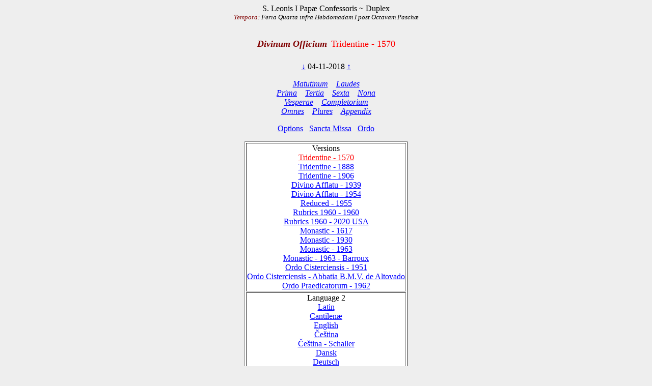

--- FILE ---
content_type: text/html; charset=utf-8
request_url: https://www.divinumofficium.com/cgi-bin/horas/Pofficium.pl?date1=04-11-2018&version=Tridentine%201570&testmode=regular&lang2=Polski&votive=Hodie
body_size: 3927
content:
<!DOCTYPE HTML PUBLIC "-//W3C//DTD HTML 4.01 Transitional//EN">
<HTML><HEAD>
  <META NAME="viewport" CONTENT="width=device-width, initial-scale=0.75">
  <META NAME="Resource-type" CONTENT="Document">
  <META NAME="description" CONTENT="Divine Office">
  <META NAME="keywords" CONTENT="Divine Office, Breviarium, Liturgy, Traditional, Zsolozsma">
  <META NAME="Copyright" CONTENT="Like GNU">
  <meta name="color-scheme" content="dark light">
  <STYLE>
    /* https://www.30secondsofcode.org/css/s/offscreen/ */
    .offscreen {
      border: 0;
      clip: rect(0 0 0 0);
      height: 1px;
      margin: -1px;
      overflow: hidden;
      padding: 0;
      position: absolute;
      width: 1px;
    }
    h1, h2 {
      text-align: center;
      font-weight: normal;
    }
    h2 {
      margin-top: 4ex;
      color: maroon;
      font-size: 112%;
      font-weight: bold;
      font-style: italic;
    }
    p {
      color: black;
    }
    a:link { color: blue; }
    a:visited { color: blue; }
    body {
      background: #eeeeee;
    }
    .contrastbg { background: white; }
    .nigra { color: black; }

    @media (prefers-color-scheme: dark) {
      body {
        background: black;
        color: white;
      }
      table { color: white; }
      a:link { color: #AFAFFF; }
      a:visited { color: #AFAFFF; }
      p { color: white; }
      .contrastbg {
        background: #3F3F3F;
        color: white;
      }
      .nigra {  color: white;  }
      }
  </STYLE>
  <TITLE>Divinum Officium </TITLE>
  <SCRIPT TYPE='text/JavaScript' SRC='../../www/js/util.js'></SCRIPT>
  <SCRIPT TYPE='text/JavaScript' SRC='../../www/js/jquery.min.js'></SCRIPT>
  <SCRIPT TYPE='text/JavaScript' SRC='../../www/js/exsurge.js'></SCRIPT>
<SCRIPT TYPE='text/JavaScript' LANGUAGE='JavaScript1.2'>
//to prevent inhearitance of popup
function clearradio() {
  var a= document.forms[0].popup;
  if (a) a.value = 0;
  document.forms[0].action = "Pofficium.pl";
  document.forms[0].target = "_self"
  return;
}

// set a popup tab
function linkit(name,ind,lang) {
  document.forms[0].popup.value = name;
  document.forms[0].popuplang.value=lang;
  document.forms[0].expandnum.value=ind;
  if (ind == 0) {
     document.forms[0].action = 'popup.pl';
     document.forms[0].target = '_BLANK';
  } else {
     var c = document.forms[0].command.value;
     if (!c.match('pray')) document.forms[0].command.value = "pray" + c;
  }
  document.forms[0].submit();
}

//finishing horas back to main page
function okbutton() {
  document.forms[0].action = "Pofficium.pl";
  document.forms[0].target = "_self"
  document.forms[0].command.value = '';
  document.forms[0].submit();
}

//restart the programlet if parameter change
function parchange() {
  var c = document.forms[0].command.value;
  if (c && !c.match("change")) {
     clearradio();
  }
  if (c && !c.match("pray")) document.forms[0].command.value = "pray" + c;
  document.forms[0].submit();
}

//calls kalendar
function callkalendar(mode) {
  document.forms[0].action = 'kalendar.pl';
  if (mode == 'kalendar') {
    document.forms[0].kmonth.value = 15;
  }
  document.forms[0].target = "_self"
  document.forms[0].submit();
}

// for Cofficium
function callbrevi(date) {
  document.forms[0].date.value = date;
  document.forms[0].action = 'officium.pl'
  document.forms[0].target = "_self"
  document.forms[0].submit();
}

//calls missa
function callmissa() {
  document.forms[0].action = "../missa/missa.pl";
  if (document.forms[0].command.value != "") {
    document.forms[0].command.value = "praySanctaMissa"
  }
  document.forms[0].target = "_self"
  document.forms[0].submit();
}

function prevnext(ch) {
  var dat = document.forms[0].date.value;
  var adat = dat.split('-');
  var mtab = new Array(31,28,31,30,31,30,31,31,30,31,30,31);
  var m = eval(adat[0]);
  var d = eval(adat[1]);
  var y = eval(adat[2]);
  var c = eval(ch);

  var leapyear = 0;
  if ((y % 4) == 0) leapyear = 1;
  if ((y % 100) == 0) leapyear = 0;
  if ((y % 400) == 0) leapyear = 1;
  if (leapyear) mtab[1] = 29;
  d = d + c;
  if (d < 1) {
    m--;
	if (m < 1) {y--; m = 12;}
	d = mtab[m-1];
  }
  if (d > mtab[m-1]) {
    m++;
	  d = 1;
	  if (m > 12) {y++; m = 1;}
  }
  document.forms[0].date.value = m + "-" + d + "-" + y;
}
</SCRIPT>
</HEAD>
<BODY  onresize="layoutChant()">
<FORM ACTION="Pofficium.pl" METHOD="post" TARGET="_self">
<P ALIGN=CENTER><FONT >S. Leonis I Papæ Confessoris ~ Duplex</FONT><br/>
<I><SPAN STYLE="font-size:82%;"><SPAN STYLE="color:maroon;">Tempora:</SPAN> <FONT >Feria Quarta infra Hebdomadam I post Octavam Paschæ</FONT></SPAN></I>
</P>
<H1><FONT COLOR='MAROON' SIZE='+1'><B><I>Divinum Officium</I></B></FONT>&nbsp;<FONT COLOR='RED' SIZE='+1'>Tridentine - 1570</FONT></H1>
<P ALIGN=CENTER><A HREF="Pofficium.pl?date1=04-11-2018&command=prev&version=Tridentine - 1570&lang2=Polski&votive=Hodie">
&darr;</A>
04-11-2018
<A HREF="Pofficium.pl?date1=04-11-2018&command=next&version=Tridentine - 1570&lang2=Polski&votive=Hodie">
&uarr;</A>
</P>
<P ALIGN=CENTER><I>
<A HREF="Pofficium.pl?date1=04-11-2018&command=prayMatutinum&version=Tridentine - 1570&lang2=Polski&votive=Hodie" >Matutinum</A>
&nbsp;&nbsp;
<A HREF="Pofficium.pl?date1=04-11-2018&command=prayLaudes&version=Tridentine - 1570&lang2=Polski&votive=Hodie" >Laudes</A>
<br/>
<A HREF="Pofficium.pl?date1=04-11-2018&command=prayPrima&version=Tridentine - 1570&lang2=Polski&votive=Hodie" >Prima</A>
&nbsp;&nbsp;
<A HREF="Pofficium.pl?date1=04-11-2018&command=prayTertia&version=Tridentine - 1570&lang2=Polski&votive=Hodie" >Tertia</A>
&nbsp;&nbsp;
<A HREF="Pofficium.pl?date1=04-11-2018&command=praySexta&version=Tridentine - 1570&lang2=Polski&votive=Hodie" >Sexta</A>
&nbsp;&nbsp;
<A HREF="Pofficium.pl?date1=04-11-2018&command=prayNona&version=Tridentine - 1570&lang2=Polski&votive=Hodie" >Nona</A>
<br/>
<A HREF="Pofficium.pl?date1=04-11-2018&command=prayVesperae&version=Tridentine - 1570&lang2=Polski&votive=Hodie" >Vesperae</A>
&nbsp;&nbsp;
<A HREF="Pofficium.pl?date1=04-11-2018&command=prayCompletorium&version=Tridentine - 1570&lang2=Polski&votive=Hodie" >Completorium</A>
<br/>
<A HREF="Pofficium.pl?date1=04-11-2018&command=prayOmnes&version=Tridentine - 1570&lang2=Polski&votive=Hodie" >Omnes</A>
&nbsp;&nbsp;
<A HREF="Pofficium.pl?date1=04-11-2018&command=prayPlures&version=Tridentine - 1570&lang2=Polski&votive=Hodie" >Plures</A>
&nbsp;&nbsp;
<A HREF="Pofficium.pl?date1=04-11-2018&command=Appendix Index&version=Tridentine - 1570&lang2=Polski&votive=Hodie"><FONT COLOR=>Appendix</FONT></A>
</I></P>
<P ALIGN=CENTER><A HREF="Pofficium.pl?date1=04-11-2018&command=setupparameters&pcommand=&version=Tridentine - 1570&lang2=Polski&votive=Hodie">
Options</A>&ensp;
<A HREF="#" onclick="callmissa();">Sancta Missa</A>&ensp;
<A HREF="#" onclick="callkalendar();">Ordo</A>
</P>
<TABLE ALIGN='CENTER' BORDER='1'  class="contrastbg"><TR><TD ALIGN='CENTER'>Versions<br/>
<A HREF="Pofficium.pl?date1=04-11-2018&version=Tridentine - 1570&lang2=Polski&votive=Hodie"><FONT COLOR=red>Tridentine - 1570</FONT></A><br/>
<A HREF="Pofficium.pl?date1=04-11-2018&version=Tridentine - 1888&lang2=Polski&votive=Hodie"><FONT COLOR=>Tridentine - 1888</FONT></A><br/>
<A HREF="Pofficium.pl?date1=04-11-2018&version=Tridentine - 1906&lang2=Polski&votive=Hodie"><FONT COLOR=>Tridentine - 1906</FONT></A><br/>
<A HREF="Pofficium.pl?date1=04-11-2018&version=Divino Afflatu - 1939&lang2=Polski&votive=Hodie"><FONT COLOR=>Divino Afflatu - 1939</FONT></A><br/>
<A HREF="Pofficium.pl?date1=04-11-2018&version=Divino Afflatu - 1954&lang2=Polski&votive=Hodie"><FONT COLOR=>Divino Afflatu - 1954</FONT></A><br/>
<A HREF="Pofficium.pl?date1=04-11-2018&version=Reduced - 1955&lang2=Polski&votive=Hodie"><FONT COLOR=>Reduced - 1955</FONT></A><br/>
<A HREF="Pofficium.pl?date1=04-11-2018&version=Rubrics 1960 - 1960&lang2=Polski&votive=Hodie"><FONT COLOR=>Rubrics 1960 - 1960</FONT></A><br/>
<A HREF="Pofficium.pl?date1=04-11-2018&version=Rubrics 1960 - 2020 USA&lang2=Polski&votive=Hodie"><FONT COLOR=>Rubrics 1960 - 2020 USA</FONT></A><br/>
<A HREF="Pofficium.pl?date1=04-11-2018&version=Monastic Tridentinum 1617&lang2=Polski&votive=Hodie"><FONT COLOR=>Monastic - 1617</FONT></A><br/>
<A HREF="Pofficium.pl?date1=04-11-2018&version=Monastic Divino 1930&lang2=Polski&votive=Hodie"><FONT COLOR=>Monastic - 1930</FONT></A><br/>
<A HREF="Pofficium.pl?date1=04-11-2018&version=Monastic - 1963&lang2=Polski&votive=Hodie"><FONT COLOR=>Monastic - 1963</FONT></A><br/>
<A HREF="Pofficium.pl?date1=04-11-2018&version=Monastic - 1963 - Barroux&lang2=Polski&votive=Hodie"><FONT COLOR=>Monastic - 1963 - Barroux</FONT></A><br/>
<A HREF="Pofficium.pl?date1=04-11-2018&version=Monastic Tridentinum Cisterciensis 1951&lang2=Polski&votive=Hodie"><FONT COLOR=>Ordo Cisterciensis - 1951</FONT></A><br/>
<A HREF="Pofficium.pl?date1=04-11-2018&version=Monastic Tridentinum Cisterciensis Altovadensis&lang2=Polski&votive=Hodie"><FONT COLOR=>Ordo Cisterciensis - Abbatia B.M.V. de Altovado</FONT></A><br/>
<A HREF="Pofficium.pl?date1=04-11-2018&version=Ordo Praedicatorum - 1962&lang2=Polski&votive=Hodie"><FONT COLOR=>Ordo Praedicatorum - 1962</FONT></A></TD></TR>
<TR><TD ALIGN='CENTER'>Language 2<br/>
<A HREF="Pofficium.pl?date1=04-11-2018&version=Tridentine - 1570&lang2=Latin&votive=Hodie"><FONT COLOR=>Latin</FONT></A><br/>
<A HREF="Pofficium.pl?date1=04-11-2018&version=Tridentine - 1570&lang2=Latin-gabc&votive=Hodie"><FONT COLOR=>Cantilenæ</FONT></A><br/>
<A HREF="Pofficium.pl?date1=04-11-2018&version=Tridentine - 1570&lang2=English&votive=Hodie"><FONT COLOR=>English</FONT></A><br/>
<A HREF="Pofficium.pl?date1=04-11-2018&version=Tridentine - 1570&lang2=Bohemice&votive=Hodie"><FONT COLOR=>Čeština</FONT></A><br/>
<A HREF="Pofficium.pl?date1=04-11-2018&version=Tridentine - 1570&lang2=Cesky-Schaller&votive=Hodie"><FONT COLOR=>Čeština - Schaller</FONT></A><br/>
<A HREF="Pofficium.pl?date1=04-11-2018&version=Tridentine - 1570&lang2=Dansk&votive=Hodie"><FONT COLOR=>Dansk</FONT></A><br/>
<A HREF="Pofficium.pl?date1=04-11-2018&version=Tridentine - 1570&lang2=Deutsch&votive=Hodie"><FONT COLOR=>Deutsch</FONT></A><br/>
<A HREF="Pofficium.pl?date1=04-11-2018&version=Tridentine - 1570&lang2=Espanol&votive=Hodie"><FONT COLOR=>Español</FONT></A><br/>
<A HREF="Pofficium.pl?date1=04-11-2018&version=Tridentine - 1570&lang2=Francais&votive=Hodie"><FONT COLOR=>Français</FONT></A><br/>
<A HREF="Pofficium.pl?date1=04-11-2018&version=Tridentine - 1570&lang2=Italiano&votive=Hodie"><FONT COLOR=>Italiano</FONT></A><br/>
<A HREF="Pofficium.pl?date1=04-11-2018&version=Tridentine - 1570&lang2=Magyar&votive=Hodie"><FONT COLOR=>Magyar</FONT></A><br/>
<A HREF="Pofficium.pl?date1=04-11-2018&version=Tridentine - 1570&lang2=Nederlands&votive=Hodie"><FONT COLOR=>Nederlands</FONT></A><br/>
<A HREF="Pofficium.pl?date1=04-11-2018&version=Tridentine - 1570&lang2=Polski&votive=Hodie"><FONT COLOR=red>Polski</FONT></A><br/>
<A HREF="Pofficium.pl?date1=04-11-2018&version=Tridentine - 1570&lang2=Portugues&votive=Hodie"><FONT COLOR=>Português</FONT></A><br/>
<A HREF="Pofficium.pl?date1=04-11-2018&version=Tridentine - 1570&lang2=Vietnamice&votive=Hodie"><FONT COLOR=>Tiếng Việt</FONT></A><br/>
<A HREF="Pofficium.pl?date1=04-11-2018&version=Tridentine - 1570&lang2=Latin-Bea&votive=Hodie"><FONT COLOR=>Latin-Bea</FONT></A><br/>
<A HREF="Pofficium.pl?date1=04-11-2018&version=Tridentine - 1570&lang2=Polski-Newer&votive=Hodie"><FONT COLOR=>Polski-Newer</FONT></A></TD></TR>
<TR><TD ALIGN='CENTER'>Votives<br/>
<A HREF="Pofficium.pl?date1=04-11-2018&version=Tridentine - 1570&lang2=Polski&votive=Hodie"><FONT COLOR=red>Hodie</FONT></A><br/>
<A HREF="Pofficium.pl?date1=04-11-2018&version=Tridentine - 1570&lang2=Polski&votive=C1"><FONT COLOR=>Apostolorum</FONT></A><br/>
<A HREF="Pofficium.pl?date1=04-11-2018&version=Tridentine - 1570&lang2=Polski&votive=C1a"><FONT COLOR=>Evangelistarum</FONT></A><br/>
<A HREF="Pofficium.pl?date1=04-11-2018&version=Tridentine - 1570&lang2=Polski&votive=C2"><FONT COLOR=>Unius Martyris Pontificis</FONT></A><br/>
<A HREF="Pofficium.pl?date1=04-11-2018&version=Tridentine - 1570&lang2=Polski&votive=C2a"><FONT COLOR=>Unius Martyris non Pontificis</FONT></A><br/>
<A HREF="Pofficium.pl?date1=04-11-2018&version=Tridentine - 1570&lang2=Polski&votive=C3"><FONT COLOR=>Plurium Martyrum Pontificum</FONT></A><br/>
<A HREF="Pofficium.pl?date1=04-11-2018&version=Tridentine - 1570&lang2=Polski&votive=C3a"><FONT COLOR=>Plurium Martyrum non Pontificum</FONT></A><br/>
<A HREF="Pofficium.pl?date1=04-11-2018&version=Tridentine - 1570&lang2=Polski&votive=C4"><FONT COLOR=>Confessoris Pontificis</FONT></A><br/>
<A HREF="Pofficium.pl?date1=04-11-2018&version=Tridentine - 1570&lang2=Polski&votive=C4a"><FONT COLOR=>Doctoris Pontificis</FONT></A><br/>
<A HREF="Pofficium.pl?date1=04-11-2018&version=Tridentine - 1570&lang2=Polski&votive=C4c"><FONT COLOR=>Plurium Confessorum Pontificum</FONT></A><br/>
<A HREF="Pofficium.pl?date1=04-11-2018&version=Tridentine - 1570&lang2=Polski&votive=C5"><FONT COLOR=>Confessoris non Pontificis</FONT></A><br/>
<A HREF="Pofficium.pl?date1=04-11-2018&version=Tridentine - 1570&lang2=Polski&votive=C5a"><FONT COLOR=>Doctoris non Pontificis</FONT></A><br/>
<A HREF="Pofficium.pl?date1=04-11-2018&version=Tridentine - 1570&lang2=Polski&votive=C5b"><FONT COLOR=>Abbatis</FONT></A><br/>
<A HREF="Pofficium.pl?date1=04-11-2018&version=Tridentine - 1570&lang2=Polski&votive=C5c"><FONT COLOR=>Plurium Confessorum non Pontificum</FONT></A><br/>
<A HREF="Pofficium.pl?date1=04-11-2018&version=Tridentine - 1570&lang2=Polski&votive=C6"><FONT COLOR=>Unius Virginis Martyris</FONT></A><br/>
<A HREF="Pofficium.pl?date1=04-11-2018&version=Tridentine - 1570&lang2=Polski&votive=C6a"><FONT COLOR=>Unius Virginis tantum</FONT></A><br/>
<A HREF="Pofficium.pl?date1=04-11-2018&version=Tridentine - 1570&lang2=Polski&votive=C6b"><FONT COLOR=>Plurium Virginum Martyrum</FONT></A><br/>
<A HREF="Pofficium.pl?date1=04-11-2018&version=Tridentine - 1570&lang2=Polski&votive=C7"><FONT COLOR=>Unius non Virginis Martyris</FONT></A><br/>
<A HREF="Pofficium.pl?date1=04-11-2018&version=Tridentine - 1570&lang2=Polski&votive=C7a"><FONT COLOR=>Unius non Virginis nec Martyris</FONT></A><br/>
<A HREF="Pofficium.pl?date1=04-11-2018&version=Tridentine - 1570&lang2=Polski&votive=C7b"><FONT COLOR=>Plurium non Virginum Martyrum</FONT></A><br/>
<A HREF="Pofficium.pl?date1=04-11-2018&version=Tridentine - 1570&lang2=Polski&votive=C8"><FONT COLOR=>Dedicationis Ecclesiae</FONT></A><br/>
<A HREF="Pofficium.pl?date1=04-11-2018&version=Tridentine - 1570&lang2=Polski&votive=C9"><FONT COLOR=>Officium defunctorum</FONT></A><br/>
<A HREF="Pofficium.pl?date1=04-11-2018&version=Tridentine - 1570&lang2=Polski&votive=C10"><FONT COLOR=>Beata Maria in Sabbato</FONT></A><br/>
<A HREF="Pofficium.pl?date1=04-11-2018&version=Tridentine - 1570&lang2=Polski&votive=C11"><FONT COLOR=>Beatae Mariae Virginis</FONT></A><br/>
<A HREF="Pofficium.pl?date1=04-11-2018&version=Tridentine - 1570&lang2=Polski&votive=C12"><FONT COLOR=>Officium parvum Beatae Mariae Virginis</FONT></A></TD></TR>
</TABLE>
<P ALIGN=CENTER>
<A HREF="../../www/horas/Help/versions.html" TARGET="_BLANK">Versions</A>
&emsp;
<A HREF="../../www/horas/Help/credits.html" TARGET="_BLANK">Credits</A>
&emsp;
<A HREF="../../www/horas/Help/download.html" TARGET="_BLANK">Download</A>
&emsp;
<A HREF="../../www/horas/Help/rubrics.html" TARGET="_BLANK">Rubrics</A>
&emsp;
<A HREF="../../www/horas/Help/technical.html" TARGET="_BLANK">Technical</A>
&emsp;
<A HREF="../../www/horas/Help/help.html" TARGET="_BLANK">Help</A>
</P>
<INPUT TYPE="HIDDEN" NAME="expandnum" VALUE="">
<INPUT TYPE="HIDDEN" NAME="popup" VALUE="">
<INPUT TYPE="HIDDEN" NAME="popuplang" VALUE="">
<INPUT TYPE="HIDDEN" NAME="setup" VALUE="general;;;$expand='tota';;$version='Tridentine 1570';;$lang2='Polski';;$votive='Hodie';;;generalc;;;$expand='tota';;$version='Divino Afflatu';;$version2='Rubrics 1960 - 1960';;$langc='Latin';;$accented='plain';;;generalccheck;;;ooooo;;;generalcheck;;;oooo;;;parameters;;;$priest='0';;$building='0';;$lang1='Latin';;$psalmvar='0';;$whitebground='1';;$blackfont='';;$smallblack='-1';;$redfont=' italic red';;$initiale='+2 bold italic red';;$largefont='+1 bold italic red';;$smallfont='1 red';;$titlefont='+1 red';;$screenheight='1024';;$textwidth='100';;$oldhymns='0';;$nonumbers='0';;$nofancychars='0';;$noinnumbers='1';;$noflexa='1';;$langfb='English';;$testmode='regular';;$singleCell='1';;;parameterscheck;;;bbtbbbtcccccnnbbbbbttb;;;">
<INPUT TYPE="HIDDEN" NAME="command" VALUE="">
<INPUT TYPE="HIDDEN" NAME="date1" VALUE="04-11-2018">
<INPUT TYPE="HIDDEN" NAME="searchvalue" VALUE="0">
<INPUT TYPE="HIDDEN" NAME="officium" VALUE="Pofficium.pl">
<INPUT TYPE="HIDDEN" NAME="browsertime" VALUE="">
<INPUT TYPE="HIDDEN" NAME="version" VALUE="Tridentine - 1570">
<INPUT TYPE="HIDDEN" NAME="version2" VALUE="">
<INPUT TYPE="HIDDEN" NAME="caller" VALUE='0'>
<INPUT TYPE="HIDDEN" NAME="compare" VALUE=>
<INPUT TYPE="HIDDEN" NAME="plures" VALUE="">
<INPUT TYPE="HIDDEN" NAME="kmonth" VALUE="">

<SCRIPT TYPE='text/JavaScript'>
    
  
  
    const scores = [];
    const mappings = [];
    const ctexts = [];
    var gabcSources = [];
    var chantContainers = [];
  
    $('.GABC').each(function(gabcidx, gabcSource) {
      gabcSources.push(gabcSource);
      chantContainer = document.getElementById(gabcSource.id.replace("GABC", "GCHANT"));
      chantContainers.push(chantContainer);
    });
  
  var updateChant = function() {
    if (scores.length) {
      for (let i = 0; i < scores.length; i++) {
        exsurge.Gabc.updateMappingsFromSource(ctexts[i], mappings[i], gabcSources[i].innerHTML.replace(/&gt;/g, '>').replace(/&lt;/g, '<'));
        scores[i].updateNotations(ctexts[i]);
      }
    } else {
      for (let i = 0; i < gabcSources.length; i++) {
        let ctxt = new exsurge.ChantContext();
        ctxt.lyricTextFont = "'Crimson Text', serif";
        ctxt.lyricTextSize *= 1.2;
        ctxt.spaceBetweenSystems = 0;
        ctxt.dropCapTextFont = ctxt.lyricTextFont;
        ctxt.annotationTextFont = ctxt.lyricTextFont;
      

        header = getHeader(gabcSources[i].innerHTML);
        header["centering-scheme"] = 'latin';
        let mapping = exsurge.Gabc.createMappingsFromSource(ctxt, gabcSources[i].innerHTML.replace(/&gt;/g, '>').replace(/&lt;/g, '<'));
        let score = new exsurge.ChantScore(ctxt, mapping, header['initial-style']!=='0');
        if(header['initial-style']!=='0' && header.annotation) {
          score.annotation = new exsurge.Annotation(ctxt, header.annotation);
        }
        ctexts.push(ctxt);
        scores.push(score);
        mappings.push(mapping);
      };
    }
    layoutChant();
  };

  var layoutChant = function() {
    for (let i = 0; i < chantContainers.length; i++) {
      // perform layout on the chant
      if(scores.length) {
        scores[i].performLayoutAsync(ctexts[i], function() {
          scores[i].layoutChantLines(ctexts[i], chantContainers[i].clientWidth, function() {
            // render the score to svg code
            chantContainers[i].innerHTML = scores[i].createSvg(ctexts[i]);
          });
        });
        
        gabcSources[i].style.display = 'none'; // hide Chant text
      }
    }
  };
  
  updateChant();
  
  
  $("body").on("resize", layoutChant());
    </SCRIPT>
</FORM></BODY></HTML>